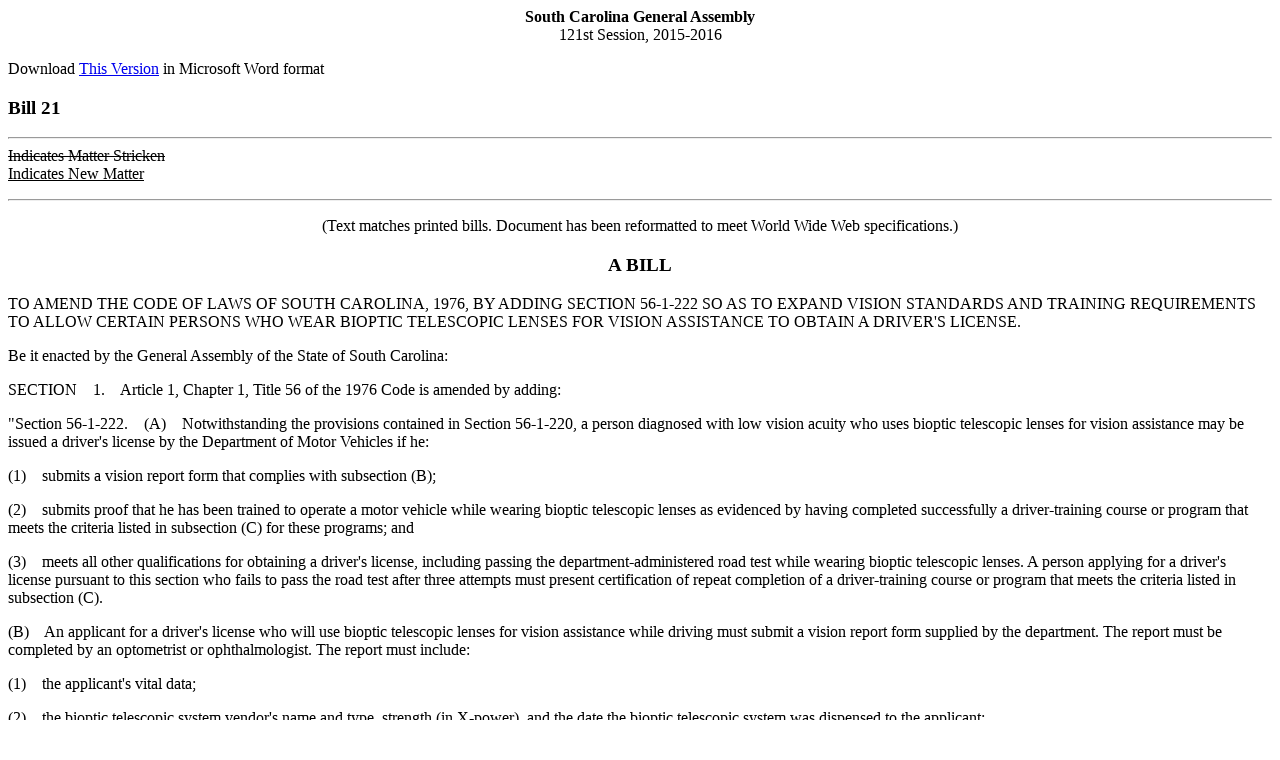

--- FILE ---
content_type: text/html; charset=iso-8859-1
request_url: https://testweb.scstatehouse.gov/sess121_2015-2016/prever/21_20141203.htm
body_size: 3944
content:
<html>
<head>
<!-- http://www.scstatehouse.gov/sess121_2015-2016/prever/21_20141203.htm -->
<title>2015-2016 Bill 21 Text of Previous Version (12/3/2014) - South Carolina Legislature Online</title>
</head>
<body>
<center><b>South Carolina General Assembly</b><br>
121st Session, 2015-2016</center>
<p>
Download <a href="21_20141203.docx">This Version</a> in Microsoft Word format
<p>
<h3>Bill 21</h3>
<p>
<hr>
<strike>Indicates Matter Stricken</strike><br>
<u>Indicates New Matter</u>
<p>
<hr>
<p>
<center>(Text matches printed bills.  Document has been reformatted to meet World Wide Web specifications.)</center>
<p>
<center><h3>A BILL</h3></center>
<p>
TO AMEND THE CODE OF LAWS OF SOUTH CAROLINA, 1976, BY ADDING SECTION 56-1-222 SO AS TO EXPAND VISION STANDARDS AND TRAINING REQUIREMENTS TO ALLOW CERTAIN PERSONS WHO WEAR BIOPTIC TELESCOPIC LENSES FOR VISION ASSISTANCE TO OBTAIN A DRIVER'S LICENSE.
<p>
Be it enacted by the General Assembly of the State of South Carolina:
<p>
SECTION&nbsp; &nbsp; 1.&nbsp; &nbsp; Article 1, Chapter 1, Title 56 of the 1976 Code is amended by adding:
<p>
&quot;Section 56-1-222.&nbsp; &nbsp; (A)&nbsp; &nbsp; Notwithstanding the provisions contained in Section 56-1-220, a person diagnosed with low vision acuity who uses bioptic telescopic lenses for vision assistance may be issued a driver's license by the Department of Motor Vehicles if he:
<p>
(1)&nbsp; &nbsp; submits a vision report form that complies with subsection (B);
<p>
(2)&nbsp; &nbsp; submits proof that he has been trained to operate a motor vehicle while wearing bioptic telescopic lenses as evidenced by having completed successfully a driver-training course or program that meets the criteria listed in subsection (C) for these programs; and
<p>
(3)&nbsp; &nbsp; meets all other qualifications for obtaining a driver's license, including passing the department-administered road test while wearing bioptic telescopic lenses. A person applying for a driver's license pursuant to this section who fails to pass the road test after three attempts must present certification of repeat completion of a driver-training course or program that meets the criteria listed in subsection (C).
<p>
(B)&nbsp; &nbsp; An applicant for a driver's license who will use bioptic telescopic lenses for vision assistance while driving must submit a vision report form supplied by the department. The report must be completed by an optometrist or ophthalmologist.  The report must include:
<p>
(1)&nbsp; &nbsp; the applicant's vital data;
<p>
(2)&nbsp; &nbsp; the bioptic telescopic system vendor's name and type, strength (in X-power), and the date the bioptic telescopic system was dispensed to the applicant;
<p>
(3)&nbsp; &nbsp; a statement regarding whether the applicant has a potentially progressive condition; and
<p>
(4)&nbsp; &nbsp; certification by an optometrist or ophthalmologist that the applicant:
<p>
(a)&nbsp; &nbsp; is not impaired in the movement of his eyes, head, or neck;
<p>
(b)&nbsp; &nbsp; possesses sound cognitive and perceptual skills, reaction time, range of motion, and coordination of upper and lower extremities needed to operate a motor vehicle;
<p>
(c)&nbsp; &nbsp; is able to detect and recognize the colors of traffic signals and devices showing standard red, green, and amber colors or passes the large disc D-15 color test, or both;
<p>
(d)&nbsp; &nbsp; has visual acuity of at least 20/120 in the better functioning eye when looking through the carrier lens of a bioptic telescopic aid;
<p>
(e)&nbsp; &nbsp; has improved visual acuity of at least 20/40 using the bioptic telescopic aid in the better functioning eye;
<p>
(f)&nbsp; &nbsp; has a binocular horizontal visual field diameter of not less than one hundred twenty degrees and a vertical field of not less than eighty degrees without the use of visual field expanders.  If the applicant is monocular, the horizontal visual field may not be less than seventy degrees temporally and thirty-five degrees nasally;
<p>
(g)&nbsp; &nbsp; has the signed approval of an optometrist or ophthalmologist to apply for driving privileges using a bioptic telescope;
<p>
(h)&nbsp; &nbsp; has successfully completed an In-Clinic Pre-Driver Bioptic Evaluation and Training Program as contained in subsection (C) that was provided by a doctorate level Eye Care Professional (ECP), Certified Driving Rehabilitation Specialist (CDRS), Certified Low Vision Therapist (CLVT), or Certified Orientation and Mobility Specialist (COMS), or such other designations of qualification as may be recognized by the department who are certified in Bioptic Driving Training; and
<p>
(i)&nbsp; &nbsp; &nbsp; &nbsp; has successfully completed a recognized Bioptic Driving Behind-the-Wheel Training Program provided by an ECP, CDRS, CLVT, COMS, or such other designations of qualification as recognized by the department who has certification in Bioptic Driving Training recognized by the department.
<p>
(C)&nbsp; &nbsp; A person applying for a driver's license pursuant to this section must complete successfully a bioptic driver training course or program certified to train individuals to use bioptic telescopic glasses while operating a motor vehicle.  The applicant must pass this training before he is eligible to take the behind-the-wheel driver's test administered by the department.  This program shall consist of the following two parts:
<p>
(1)&nbsp; &nbsp; Part 1 is the In-Clinic Pre-Driver Bioptic Evaluation and Training Program and is supervised or reviewed by the Optometrist or Ophthalmologist that prescribed the bioptic telescope. This portion of the program is conducted by an ECP, CDRS, CLVT, COMS, or such other designations of qualification as recognized by the department who has certification in Bioptic Driving Training recognized by the department.  An applicant must satisfactorily complete all components of Part 1 prior to advancing to the behind-the-wheel aspect of the Bioptic Training Program.
<p>
(a)&nbsp; &nbsp; The evaluation portion of Part 1 includes a preliminary interview, an assessment of cognitive and perceptual skills, a commentary drive screening, a reaction time screening, and a preliminary in-car driver's evaluation (including an upper and lower extremities and range of motion skills screening) by an ECP, CDRS, CLV, COMS, or such other designations of qualification as recognized by the department.
<p>
(b)&nbsp; &nbsp; The training portion of Part 1 requires a minimum of ten hours of commentary driving skills training as a front seat passenger.  Commentary driver training must include, but is not limited to, instruction and reinforcement in the following areas:
<p>
(i)&nbsp; &nbsp; &nbsp; &nbsp; space cushion driving skills;
<p>
(ii)&nbsp; &nbsp; critical object awareness skills;
<p>
(iii)&nbsp; &nbsp; basic bioptic utilization skills;
<p>
(iv)&nbsp; &nbsp; joining and leaving traffic formations; and
<p>
(v)&nbsp; &nbsp; lane changing skills (including mirror and blind spot awareness skills).
<p>
(2)&nbsp; &nbsp; Part 2 is the Behind-the-Wheel Bioptic Driving Program.  This program is conducted on-road by an ECP, CDRS, CLVT, COMS, or such other designations of qualification as recognized by the department who has certification in Bioptic Driving Training.  The course or program must consist of the following minimum training requirements:
<p>
(a)&nbsp; &nbsp; for a person with no previous driving experience, the course shall consist of at least thirty hours of behind-the-wheel driving skills with a bioptic telescopic lens system in place and under the supervision of an ECP, CDRS, CLVT, COMS, or such other designations of qualification as recognized by the department who has certification in Bioptic Driving Training.  For a person with previous driving experience, the course shall consist of at least twenty hours behind-the-wheel driving skills under the supervision of an ECP, CDRS, CLVT, COMS, or such other designations of qualification as recognized by the department who has certification in Bioptic Driving Training;
<p>
(b)&nbsp; &nbsp; review and integrated reinforcement of the proper and appropriate use of the bioptic telescopic lens system while driving a motor vehicle, including cleaning and focusing procedures and vertical spotting exercises; and
<p>
(c)&nbsp; &nbsp; the award of a Certificate of Completion of Training to a trainee when he successfully completes the Behind-the-Wheel Bioptic Driver's Training Program.  He must present this certificate to the department in order to take the on-the-road portion of the driver's license test with his bioptic telescope system in place.  He also shall provide a copy of the certificate to the supervising optometrist or ophthalmologist.
<p>
The applicant must apply for a driver's license and take the department road test within six months of having completed the Behind-the-Wheel Bioptic Driving Program.  The road test is the same standard road test taken by all other persons applying for a regular driver's license.
<p>
(D)&nbsp; &nbsp; A person who is licensed to drive using bioptic telescopic aid is subject to restrictions placed on his license.  Restrictions may include, but are not limited to:
<p>
(1)&nbsp; &nbsp; driving only during daylight hours;
<p>
(2)&nbsp; &nbsp; the vehicle being operated by the bioptic driver must be equipped with both left and right side mirrors;
<p>
(3)&nbsp; &nbsp; the bioptic driver shall not be permitted to operate a motorcycle, moped, or motor scooter;
<p>
(4)&nbsp; &nbsp; the bioptic driver may not drive during adverse weather conditions that significantly reduce the visibility of the roadway or other traffic and traffic control devices;
<p>
(5)&nbsp; &nbsp; a maximum speed of fifty miles per hour;
<p>
(6)&nbsp; &nbsp; no other mental or physical handicaps; and
<p>
(7)&nbsp; &nbsp; no driving on an interstate highway.
<p>
Any restrictions must be confirmed and finalized by the department's certified driver licensing examining officer.  Any restrictions must be eligible for review and reconsideration after one year, as determined and recommended by the examining optometrist or ophthalmologist and approved the department.
<p>
(E)&nbsp; &nbsp; An applicant who is issued a driver's license pursuant to this section must have the low vision report updated annually within sixty days of the annual anniversary date of driver's licensure by an optometrist or ophthalmologist and submit it to the department for review.  The eye care professional that examines the applicant and completes the report shall indicate at the top of the report whether the applicant's vision condition has deteriorated so that the applicant no longer meets the requirements of subsection (B)(4).  The department shall review the report.
<p>
(F)&nbsp; &nbsp; If the report indicates a progressive loss of vision but the applicant still meets the vision requirements of subsection (B)(4), the applicant may be required to take additional driver training and additional on-road testing before his license may be renewed.
<p>
(G)&nbsp; &nbsp; If the report indicates that the applicant no longer meets the requirements of subsection (B)(4), the department immediately shall revoke the license held by the applicant.  To be issued a new valid license, the applicant must retake the department administered road test and meet the requirements of subsection (B)(4).
<p>
(H)&nbsp; &nbsp; Nothing in this section permits an applicant who uses bioptic telescopic lenses for vision assistance to apply for a license to operate a motorcycle or a commercial driver's license.&quot;
<p>
SECTION&nbsp; &nbsp; 2.&nbsp; &nbsp; The department shall promulgate any regulations as may be necessary to implement the provisions of Section 1.
<p>
SECTION&nbsp; &nbsp; 3.&nbsp; &nbsp; This act takes effect one year after approval by the Governor.
<p>
<center>----XX----</center>
<p>
<p>
This web page was last updated on 
December 3, 2014 at 2:23 PM
<script defer src="https://static.cloudflareinsights.com/beacon.min.js/vcd15cbe7772f49c399c6a5babf22c1241717689176015" integrity="sha512-ZpsOmlRQV6y907TI0dKBHq9Md29nnaEIPlkf84rnaERnq6zvWvPUqr2ft8M1aS28oN72PdrCzSjY4U6VaAw1EQ==" data-cf-beacon='{"version":"2024.11.0","token":"565410926b6c467d84cc32520b0caede","server_timing":{"name":{"cfCacheStatus":true,"cfEdge":true,"cfExtPri":true,"cfL4":true,"cfOrigin":true,"cfSpeedBrain":true},"location_startswith":null}}' crossorigin="anonymous"></script>
</body>
</html>
